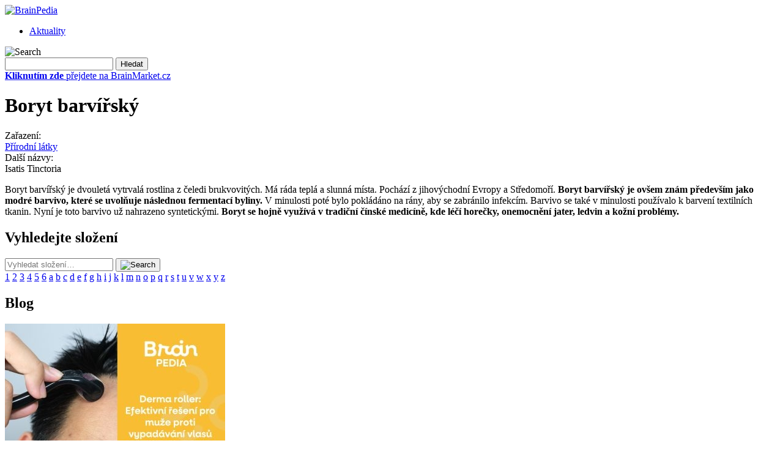

--- FILE ---
content_type: text/html; charset=UTF-8
request_url: https://www.brainpedia.cz/boryt-barvirsky-isatis-tinctoria
body_size: 4523
content:
<!doctype html>
<html>

<head>
<!-- Google tag (gtag.js) --> <script async src="https://www.googletagmanager.com/gtag/js?id=G-50L0VS7C5X"></script> <script> window.dataLayer = window.dataLayer || []; function gtag(){dataLayer.push(arguments);} gtag('js', new Date()); gtag('config', 'G-50L0VS7C5X'); </script>
    <meta charset="utf-8" />
    <meta name="viewport" content="width=device-width,initial-scale=1" />
    <title>Boryt barvířský (Isatis Tinctoria)</title>

    <meta name="author" content="" />
    <meta name="web_author" content="" />
    <meta name="robots" content="index, follow" />
    <meta property="og:site_name" content="Boryt barvířský (Isatis Tinctoria)" />
    <meta property="og:title" content="Boryt barvířský (Isatis Tinctoria)" />
    <meta property="og:url" content="https://www.brainpedia.cz/" />
    <meta name="description" content="Boryt barvířský (Isatis Tinctoria)" /> 
    <meta property="og:keywords" content="Boryt barvířský (Isatis Tinctoria)" />
    <meta property="og:image" content="" id="ogImageOriginal" />
    <meta property="og:type" content="website" />

    <link rel="shortcut icon" href="https://www.brainpedia.cz/templates/brainpedia/assets/img/favicon.ico" type="image/x-icon">
    <link rel="icon" href="https://www.brainpedia.cz/templates/brainpedia/assets/img/favicon.ico" type="image/x-icon">

    <script src="https://code.jquery.com/jquery-1.7.1.min.js" integrity="sha256-iBcUE/x23aI6syuqF7EeT/+JFBxjPs5zeFJEXxumwb0=" crossorigin="anonymous"></script>
    <script src="https://ajax.googleapis.com/ajax/libs/jqueryui/1.12.1/jquery-ui.min.js"></script>
    <link href="https://fonts.googleapis.com/css?family=Open+Sans:300,400,600,700&display=swap&subset=latin-ext" rel="stylesheet">
    <link href="https://www.brainpedia.cz/templates/brainpedia/assets/css/main.min.css?v=1.1" rel="stylesheet" />
    <link href="https://www.brainpedia.cz/templates/brainpedia/css.css" rel="stylesheet" />
</head>

<div class="overlay"></div>

<header class="header">
    <div class="container">
        <div class="header__inner">
            <div class="responsive-menu">
                <div class="responsive-menu__line"></div>
                <div class="responsive-menu__line"></div>
                <div class="responsive-menu__line"></div>
            </div>

            <a href="https://www.brainpedia.cz" title="BrainPedia" class="logo">
                <img src="https://www.brainpedia.cz/templates/brainpedia/assets/img/img-logo.svg" class="logo__image" alt="BrainPedia">
            </a>

            <div class="header__right">
                <nav class="menu">
                    <ul class="menu__list">
                                                                                    <li class="menu__item">
                                    <a href="https://www.brainpedia.cz/blog"  title=" Aktuality" class="menu__link"><span> Aktuality</span></a>
                                </li>
                                                    
                                            </ul>
                </nav>

                <div class="header-search">
                    <img src="https://www.brainpedia.cz/templates/brainpedia/assets/img/ico-search.svg" alt="Search" class="header-search__icon" />

                    <form method="POST" action="https://www.brainpedia.cz/latka/hledani/" class="header-search__form">
                        <input type="text" name="search" class="header-search__input fulltext">
                        <button class="header-search__button">Hledat</button>
                    </form>
                </div>

<!--                <a href="https://brainmarket.cz" target="_blank" title="Přejít na BrainMarket.cz" class="header-link">-->
<!--                    Přejít na BrainMarket.cz-->
<!--                </a>-->
            </div>
        </div>
    </div>
</header>

<a href="https://brainmarket.cz" target="_blank" class="responsive-header-link">
    <strong>Kliknutím zde</strong> přejdete na BrainMarket.cz
</a>

<main class="content">
    <div class="container">
        <div class="content__inner">

<div class="detail detail--light-green">
	<h1 class="detail__main-title">
		Boryt barvířský 	</h1>

	<div class="detail__classification">
		<div class="detail__classification-label">
			Zařazení:

		</div>
		<div class="detail__classification-list">
			<a href="https://www.brainpedia.cz/latka/typ/prirodni-latky" title="Přírodní látky" class="detail__classification-item">
				Přírodní látky			</a>
		</div>

	</div>
			<div class="detail__alternative-name">
			<div class="detail__alternative-name-label">
				Další názvy:
			</div>

			<div class="detail__alternative-name-list">
				<div class="detail__alternative-name-item">Isatis Tinctoria</div>
			</div>
		</div>
		<div class="detail__tags">
		<div class="detail__tags-list">

					</div>
	</div>

	<div class="detail__description"><p dir="ltr">Boryt barvířský je dvouletá vytrvalá rostlina z čeledi brukvovitých. Má ráda teplá a slunná místa. Pochází z jihovýchodní Evropy a Středomoří.<strong> Boryt barvířský je ovšem znám především jako modré barvivo, které se uvolňuje následnou fermentací byliny.</strong> V minulosti poté bylo pokládáno na rány, aby se zabránilo infekcím. Barvivo se také v minulosti používalo k barvení textilních tkanin. Nyní je toto barvivo už nahrazeno syntetickými. <strong>Boryt se hojně využívá v tradiční čínské medicíně, kde léčí horečky, onemocnění jater, ledvin a kožní problémy.</strong></p> </div>

<!--	--><!--		<div class="detail__products">-->
<!--			<div class="detail__products-title">-->
<!--				Produkty, kde tuto látku naleznete-->
<!--			</div>-->
<!---->
<!--			<div class="detail__products-list">-->
<!--				--><!--					<a href="--><!--" title="--><!--" class="product-box">-->
<!--						<div class="product-box__image-wrapper">-->
<!--							<img src="--><!--" alt="--><!--" class="product-box__image">-->
<!--						</div>-->
<!---->
<!--						<div class="product-box__name">-->
<!--							--><!--						</div>-->
<!--					</a>-->
<!--				--><!---->
<!--			</div>-->
<!--		</div>-->
<!--	-->


		<div class="search-letters">
	    <h2 class="search-letters__title">
	        Vyhledejte složení
	    </h2>

	    <div class="search">
	        <div class="search__inner">
	           
	                <form method="POST" action="https://www.brainpedia.cz/latka/hledani/" class="search__form">
	                    <input type="text" placeholder="Vyhledat složení…" value="" name="search" id="header_search_input" class="search__input fulltext" />

	                    <button class="search__button">
	                        <img src="https://www.brainpedia.cz/templates/brainpedia/assets/img/ico-search.svg" alt="Search" class="search__button-icon" />
	                    </button>
	                </form>
	           
	        </div>
	    </div>
	    	    <div class="letters">
	        <div class="letters__list">
	            <a href="https://www.brainpedia.cz/latka/hledani/1" title="1" class="letters__item ">1</a>
	            <a href="https://www.brainpedia.cz/latka/hledani/2" title="2" class="letters__item ">2</a>
	            <a href="https://www.brainpedia.cz/latka/hledani/3" title="3" class="letters__item ">3</a>
	            <a href="https://www.brainpedia.cz/latka/hledani/4" title="4" class="letters__item ">4</a>
	            <a href="https://www.brainpedia.cz/latka/hledani/5" title="5" class="letters__item ">5</a>
	            <a href="https://www.brainpedia.cz/latka/hledani/6" title="6" class="letters__item ">6</a>
	            <a href="https://www.brainpedia.cz/latka/hledani/a" title="a" class="letters__item ">a</a>
	            <a href="https://www.brainpedia.cz/latka/hledani/b" title="b" class="letters__item ">b</a>
	            <a href="https://www.brainpedia.cz/latka/hledani/c" title="c" class="letters__item ">c</a>
	            <a href="https://www.brainpedia.cz/latka/hledani/d" title="d" class="letters__item ">d</a>
	            <a href="https://www.brainpedia.cz/latka/hledani/e" title="e" class="letters__item ">e</a>
	            <a href="https://www.brainpedia.cz/latka/hledani/f" title="f" class="letters__item ">f</a>
	            <a href="https://www.brainpedia.cz/latka/hledani/g" title="g" class="letters__item ">g</a>
	            <a href="https://www.brainpedia.cz/latka/hledani/h" title="h" class="letters__item ">h</a>
	            <a href="https://www.brainpedia.cz/latka/hledani/i" title="i" class="letters__item ">i</a>
	            <a href="https://www.brainpedia.cz/latka/hledani/j" title="j" class="letters__item ">j</a>
	            <a href="https://www.brainpedia.cz/latka/hledani/k" title="k" class="letters__item ">k</a>
	            <a href="https://www.brainpedia.cz/latka/hledani/l" title="l" class="letters__item ">l</a>
	            <a href="https://www.brainpedia.cz/latka/hledani/m" title="m" class="letters__item ">m</a>
	            <a href="https://www.brainpedia.cz/latka/hledani/n" title="n" class="letters__item ">n</a>
	            <a href="https://www.brainpedia.cz/latka/hledani/o" title="o" class="letters__item ">o</a>
	            <a href="https://www.brainpedia.cz/latka/hledani/p" title="p" class="letters__item ">p</a>
	            <a href="https://www.brainpedia.cz/latka/hledani/q" title="q" class="letters__item ">q</a>
	            <a href="https://www.brainpedia.cz/latka/hledani/r" title="r" class="letters__item ">r</a>
	            <a href="https://www.brainpedia.cz/latka/hledani/s" title="s" class="letters__item ">s</a>
	            <a href="https://www.brainpedia.cz/latka/hledani/t" title="t" class="letters__item ">t</a>
	            <a href="https://www.brainpedia.cz/latka/hledani/u" title="u" class="letters__item ">u</a>
	            <a href="https://www.brainpedia.cz/latka/hledani/v" title="v" class="letters__item ">v</a>
	            <a href="https://www.brainpedia.cz/latka/hledani/w" title="w" class="letters__item ">w</a>
	            <a href="https://www.brainpedia.cz/latka/hledani/x" title="x" class="letters__item ">x</a>
	            <a href="https://www.brainpedia.cz/latka/hledani/y" title="y" class="letters__item ">y</a>
	            <a href="https://www.brainpedia.cz/latka/hledani/z" title="z" class="letters__item ">z</a>
	        </div>
	    </div>
	</div>
	<div class="blog">
		<h2 class="blog__title"> Blog </h2>
		<div class="blog__list">
			                              <div class="blog-item">
                     <a href="https://www.brainpedia.cz/derma-roller-efektivni-reseni-pro-muze-proti-vypadavani-vlasu" class="blog-item__image-wrapper">
                         <img src="./cache/foto_clanek/241/uvodni-fotky-brainpedia-22704_360_220.jpg" alt="Derma roller: Efektivní řešení pro muže proti vypadávání vlasů" class="blog-item__image" />
                     </a>

                     <div class="blog-item__text-wrapper">
                         <a href="https://www.brainpedia.cz/derma-roller-efektivni-reseni-pro-muze-proti-vypadavani-vlasu" class="blog-item__title">
                             Derma roller: Efektivní řešení pro muže proti vypadávání vlasů                         </a>

                         <div class="blog-item__annotation">Vypadávání vlasů je pro mnoho mužů velkým problémem, který ovlivňuje nejen vzhled, ale i sebevědomí. Jedním z inovativních řešení, které získává na popularitě, je derma roller na vlasy. Tato jednoduchá pomůcka s drobnými mikrojehličkami stimuluje pokožku hlavy, podporuje růst vlasů a pomáhá zlepšit absorpci účinných látek z vlasové péče. Jak ale přesně funguje a jak jej správně používat?                         </div>
                     </div>

                 </div>
                              <div class="blog-item">
                     <a href="https://www.brainpedia.cz/d-manoza-prirodni-podpora-zdravi-mocovych-cest" class="blog-item__image-wrapper">
                         <img src="./cache/foto_clanek/242/uvodni-fotky-brainpedia-31376_360_220.jpg" alt="D-Manóza: Přírodní podpora zdraví močových cest" class="blog-item__image" />
                     </a>

                     <div class="blog-item__text-wrapper">
                         <a href="https://www.brainpedia.cz/d-manoza-prirodni-podpora-zdravi-mocovych-cest" class="blog-item__title">
                             D-Manóza: Přírodní podpora zdraví močových cest                         </a>

                         <div class="blog-item__annotation">D-Manóza je přírodní cukr, který se v posledních letech stal populárním doplňkem pro podporu zdraví močových cest. Často se spojuje s brusinkami, které jsou tradičně využívány k boji proti infekcím močového měchýře. Jak D-manóza funguje, jak se liší od běžného cukru a proč ji tolik lidí považuje za účinnou alternativu antibiotik?                         </div>
                     </div>

                 </div>
                              <div class="blog-item">
                     <a href="https://www.brainpedia.cz/multimineraly-zaklad-optimalniho-zdravi" class="blog-item__image-wrapper">
                         <img src="./cache/foto_clanek/238/uvodni-fotky-brainpedia1400_360_220.jpg" alt="Multiminerály: Základ optimálního zdraví" class="blog-item__image" />
                     </a>

                     <div class="blog-item__text-wrapper">
                         <a href="https://www.brainpedia.cz/multimineraly-zaklad-optimalniho-zdravi" class="blog-item__title">
                             Multiminerály: Základ optimálního zdraví                         </a>

                         <div class="blog-item__annotation">Multiminerály jsou doplňky stravy obsahující široké spektrum esenciálních minerálů, které tělo potřebuje pro správné fungování. Minerály jsou nezbytné pro řadu biologických procesů, včetně podpory kostí, svalů, nervového systému, metabolismu a imunitního systému. Zatímco některé z nich přijímáme běžnou stravou, moderní životní styl často vede k jejich nedostatku, což může negativně ovlivnit zdraví.                         </div>
                     </div>

                 </div>
                              <div class="blog-item">
                     <a href="https://www.brainpedia.cz/zdravy-chrup-prakticke-tipy-pro-silne-a-krasne-zuby" class="blog-item__image-wrapper">
                         <img src="./cache/foto_clanek/239/uvodni-fotky-brainpedia-29672_360_220.jpg" alt="Zdravý chrup: Praktické tipy pro silné a krásné zuby" class="blog-item__image" />
                     </a>

                     <div class="blog-item__text-wrapper">
                         <a href="https://www.brainpedia.cz/zdravy-chrup-prakticke-tipy-pro-silne-a-krasne-zuby" class="blog-item__title">
                             Zdravý chrup: Praktické tipy pro silné a krásné zuby                         </a>

                         <div class="blog-item__annotation">Zdravé zuby nejsou jen estetickou záležitostí, ale také klíčem k celkovému zdraví. Správná ústní hygiena pomáhá předcházet kazům, zánětům dásní i vážnějším onemocněním, která mohou ovlivnit celé tělo. Jak tedy o svůj chrup pečovat co nejlépe?                         </div>
                     </div>

                 </div>
             		</div>
		<div class="blog__buttons-wrapper">
			<a href="/blog" class="blog__button">Více článku</a>
		</div>
	</div>

</div>

</div>
</div>
</main>


<footer class="footer">
    <div class="container">
        <div class="footer__cols-wrapper">

<!--            <div class="footer__col">-->
<!--                <div class="footer__title">-->
<!--                    Máte dotaz? zeptejte se-->
<!--                </div>-->
<!---->
<!--                <div class="footer-contact">-->
<!--                    <div class="footer-contact__inner">-->
<!--                        --><!--                            <a href="tel:--><!--" title="Zavolat" class="footer-contact__item">-->
<!--                                <div class="footer-contact__image-wrapper">-->
<!--                                    <img src="--><!--/assets/img/ico-phone.svg" alt="Telefon" class="footer-socials__image">-->
<!--                                </div>-->
<!---->
<!--                                <div class="footer-contact__text">-->
<!--                                   --><!--                                </div>-->
<!--                            </a>-->
<!--                        --><!--                            <a href="tel:+420555333688" title="Zavolat" class="footer-contact__item">-->
<!--                                <div class="footer-contact__image-wrapper">-->
<!--                                    <img src="--><!--/assets/img/ico-phone.svg" alt="Telefon" class="footer-socials__image">-->
<!--                                </div>-->
<!---->
<!--                                <div class="footer-contact__text">-->
<!--                                    +420 555 333 688-->
<!--                                </div>-->
<!--                            </a>-->
<!--                        --><!---->
<!--                        --><!--                            <a href="mailto:--><!--" title="Napsat email" class="footer-contact__item">-->
<!--                            <div class="footer-contact__image-wrapper">-->
<!--                                <img src="--><!--/assets/img/ico-mail.svg" alt="Email" class="footer-socials__image">-->
<!--                            </div>-->
<!---->
<!--                            <div class="footer-contact__text">-->
<!--                            --><!--                            </div>-->
<!--                        </a>-->
<!--                        --><!--                            <a href="mailto:objednavky@brainmarket.cz" title="Napsat email" class="footer-contact__item">-->
<!--                            <div class="footer-contact__image-wrapper">-->
<!--                                <img src="--><!--/assets/img/ico-mail.svg" alt="Email" class="footer-socials__image">-->
<!--                            </div>-->
<!---->
<!--                            <div class="footer-contact__text">-->
<!--                                objednavky@brainmarket.cz-->
<!--                            </div>-->
<!--                        </a>-->
<!--                        --><!---->
<!---->
<!--                    </div>-->
<!--                </div>-->
<!--            </div>-->

            <div class="footer__col">
                <div class="footer__title">
                    Sledujte nás
                </div>

                <div class="footer-socials">
                    <a href="https://www.facebook.com/profile.php?id=61561505572019" title="Facebook" class="footer-socials__item">
                        <img src="https://www.brainpedia.cz/templates/brainpedia/assets/img/ico-fb.svg" alt="Facebook" class="footer-socials__image">
                    </a>

                    <a href="https://www.instagram.com/brainpedia_cz/" title="Instagram" class="footer-socials__item">
                        <img src="https://www.brainpedia.cz/templates/brainpedia/assets/img/ico-instagram.svg" alt="Instagram" class="footer-socials__image">
                    </a>
                </div>
            </div>

            <div class="footer__col">
                <div class="footer__title">
                    Nejhledanější
                </div>

                <div class="footer-tags">
                    <div class="footer-tags__list">
                        
                    </div>
                </div>
            </div>
        </div>
    </div>
</footer>

<!--<div class="copyright">-->
<!--    <div class="container">-->
<!--        <div class="copyright__inner">-->
<!--            <a href="" title="BrainMarket.cz" class="copyright__logo">-->
<!--                <img src="--><!--/assets/img/img-logo-footer.svg" class="copyright__logo-image" alt="BrainMarket.cz">-->
<!--            </a>-->
<!---->
<!--            <div class="copyright__text">-->
<!--                BrainMarket.cz | Zdraví je vaše budoucnost.-->
<!--            </div>-->
<!--        </div>-->
<!--    </div>-->
<!--</div>-->


<script src="https://www.brainpedia.cz/templates/brainpedia/assets/js/main.js"></script>
<script>
    $(function() {
        $(".fulltext").autocomplete({
            source: "https://www.brainpedia.cz/ajax_fulltext.php",
            minLength: 1,
            html: 'html',
            select: function(event, ui) {

                $(".fulltext").val(ui.item.value.replace('<strong>', '').replace('</strong>', ''));

            }
        });
    });
</script>


